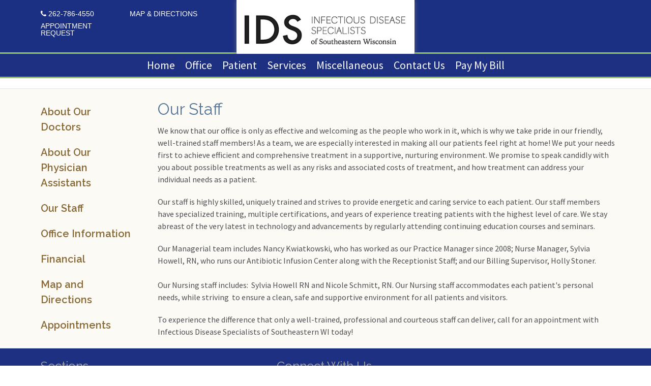

--- FILE ---
content_type: text/html; charset=utf-8
request_url: https://www.idisease.com/office/our-staff
body_size: 5591
content:
<!DOCTYPE HTML> <html id="ctl00_html" xmlns="http://www.w3.org/1999/xhtml" lang="en" xml:lang="en-US"> <head><meta name="twitter:card" content="summary"><meta name="twitter:description" content="Our Staff"><meta name="twitter:image" content=""><meta name="twitter:site" content="www.idisease.com"><meta name="twitter:title" content="Our Staff | Infectious Disease Specialists of Southeastern WI, SC | Brookfield Wisconsin "><meta property="og:image" content=""><meta property="og:title" content="Our Staff | Infectious Disease Specialists of Southeastern WI, SC | Brookfield Wisconsin "><meta property="og:description" content="Our Staff"> <meta charset="utf-8"> <link href="https://www.idisease.com/dynamic/css/inner.aspx?version=8252025122846" type="text/css" rel="stylesheet"> <meta name="viewport" content="width=device-width, initial-scale=1"> <link rel="shortcut icon" href="https://www.idisease.com/favicon.ico"> <title>Our Staff | Infectious Disease Specialists of Southeastern WI, SC | Brookfield Wisconsin </title> <meta name="ROBOTS" content="NOARCHIVE"> <meta name="description" content="Our Staff"> <link href="https://fonts.googleapis.com/css?family=Raleway:400,400i,600|Source+Sans+Pro:400,400i,600&display=swap" rel="stylesheet"> <link rel='canonical' href='https://www.idisease.com/office/our-staff'><meta name="generator" content="Milestone CMS 6.0"><script>if (top.location.host != self.location.host) {
  top.location = self.location;
}
</script>
<script>(window.BOOMR_mq=window.BOOMR_mq||[]).push(["addVar",{"rua.upush":"false","rua.cpush":"false","rua.upre":"false","rua.cpre":"false","rua.uprl":"false","rua.cprl":"false","rua.cprf":"false","rua.trans":"","rua.cook":"false","rua.ims":"false","rua.ufprl":"false","rua.cfprl":"false","rua.isuxp":"false","rua.texp":"norulematch","rua.ceh":"false","rua.ueh":"false","rua.ieh.st":"0"}]);</script>
                              <script>!function(e){var n="https://s.go-mpulse.net/boomerang/";if("False"=="True")e.BOOMR_config=e.BOOMR_config||{},e.BOOMR_config.PageParams=e.BOOMR_config.PageParams||{},e.BOOMR_config.PageParams.pci=!0,n="https://s2.go-mpulse.net/boomerang/";if(window.BOOMR_API_key="NLPUE-H3W2U-282NW-ECBFK-TARB8",function(){function e(){if(!o){var e=document.createElement("script");e.id="boomr-scr-as",e.src=window.BOOMR.url,e.async=!0,i.parentNode.appendChild(e),o=!0}}function t(e){o=!0;var n,t,a,r,d=document,O=window;if(window.BOOMR.snippetMethod=e?"if":"i",t=function(e,n){var t=d.createElement("script");t.id=n||"boomr-if-as",t.src=window.BOOMR.url,BOOMR_lstart=(new Date).getTime(),e=e||d.body,e.appendChild(t)},!window.addEventListener&&window.attachEvent&&navigator.userAgent.match(/MSIE [67]\./))return window.BOOMR.snippetMethod="s",void t(i.parentNode,"boomr-async");a=document.createElement("IFRAME"),a.src="about:blank",a.title="",a.role="presentation",a.loading="eager",r=(a.frameElement||a).style,r.width=0,r.height=0,r.border=0,r.display="none",i.parentNode.appendChild(a);try{O=a.contentWindow,d=O.document.open()}catch(_){n=document.domain,a.src="javascript:var d=document.open();d.domain='"+n+"';void(0);",O=a.contentWindow,d=O.document.open()}if(n)d._boomrl=function(){this.domain=n,t()},d.write("<bo"+"dy onload='document._boomrl();'>");else if(O._boomrl=function(){t()},O.addEventListener)O.addEventListener("load",O._boomrl,!1);else if(O.attachEvent)O.attachEvent("onload",O._boomrl);d.close()}function a(e){window.BOOMR_onload=e&&e.timeStamp||(new Date).getTime()}if(!window.BOOMR||!window.BOOMR.version&&!window.BOOMR.snippetExecuted){window.BOOMR=window.BOOMR||{},window.BOOMR.snippetStart=(new Date).getTime(),window.BOOMR.snippetExecuted=!0,window.BOOMR.snippetVersion=12,window.BOOMR.url=n+"NLPUE-H3W2U-282NW-ECBFK-TARB8";var i=document.currentScript||document.getElementsByTagName("script")[0],o=!1,r=document.createElement("link");if(r.relList&&"function"==typeof r.relList.supports&&r.relList.supports("preload")&&"as"in r)window.BOOMR.snippetMethod="p",r.href=window.BOOMR.url,r.rel="preload",r.as="script",r.addEventListener("load",e),r.addEventListener("error",function(){t(!0)}),setTimeout(function(){if(!o)t(!0)},3e3),BOOMR_lstart=(new Date).getTime(),i.parentNode.appendChild(r);else t(!1);if(window.addEventListener)window.addEventListener("load",a,!1);else if(window.attachEvent)window.attachEvent("onload",a)}}(),"".length>0)if(e&&"performance"in e&&e.performance&&"function"==typeof e.performance.setResourceTimingBufferSize)e.performance.setResourceTimingBufferSize();!function(){if(BOOMR=e.BOOMR||{},BOOMR.plugins=BOOMR.plugins||{},!BOOMR.plugins.AK){var n=""=="true"?1:0,t="",a="aoixbzix2w5mq2lmtpua-f-c7cd0fc21-clientnsv4-s.akamaihd.net",i="false"=="true"?2:1,o={"ak.v":"39","ak.cp":"1795892","ak.ai":parseInt("1104417",10),"ak.ol":"0","ak.cr":9,"ak.ipv":4,"ak.proto":"h2","ak.rid":"e6766a27","ak.r":51095,"ak.a2":n,"ak.m":"dsca","ak.n":"essl","ak.bpcip":"3.145.112.0","ak.cport":37372,"ak.gh":"23.215.214.232","ak.quicv":"","ak.tlsv":"tls1.3","ak.0rtt":"","ak.0rtt.ed":"","ak.csrc":"-","ak.acc":"","ak.t":"1768725480","ak.ak":"hOBiQwZUYzCg5VSAfCLimQ==ZSnpLG3oaBX380y8zyIiFl61pZ/kB3w2xDltyVfhwWt1NTv2s8yg6Qzd86Z3kZG57MlN/LNHCKSgs2RSCKLVZGX1iXIzGnNiOeZas6IqwctAd5POpYuJx6A1W5Ov8mayN7/xasvXrYQtT4l3AL04pFXf0m/0JPR9bpUj5X5JFsAftmG+xBOhrAtSpIyO6LqJDj82Frpo37nvsdC+a9VWazNfKRpB+f3GFbaPFqCEGIUAwBLrdDBQDqDDf31tB4hsN/kNRm8YE9NgVgEHSOQHaf7bQqWLrhe0hqifkuy5ABzmCw8ZdvBVp8z3xCvwZEeDRbqcPVbz1QobZJahMOYQihEVy1GrR99X5xugAk14yuzkJ3b3kIxCaqmDVH+de2HDIAlD2XBvAoYpJlF+81BMaQvPVuEBKy73J6qFmTsZ000=","ak.pv":"27","ak.dpoabenc":"","ak.tf":i};if(""!==t)o["ak.ruds"]=t;var r={i:!1,av:function(n){var t="http.initiator";if(n&&(!n[t]||"spa_hard"===n[t]))o["ak.feo"]=void 0!==e.aFeoApplied?1:0,BOOMR.addVar(o)},rv:function(){var e=["ak.bpcip","ak.cport","ak.cr","ak.csrc","ak.gh","ak.ipv","ak.m","ak.n","ak.ol","ak.proto","ak.quicv","ak.tlsv","ak.0rtt","ak.0rtt.ed","ak.r","ak.acc","ak.t","ak.tf"];BOOMR.removeVar(e)}};BOOMR.plugins.AK={akVars:o,akDNSPreFetchDomain:a,init:function(){if(!r.i){var e=BOOMR.subscribe;e("before_beacon",r.av,null,null),e("onbeacon",r.rv,null,null),r.i=!0}return this},is_complete:function(){return!0}}}}()}(window);</script></head> <body class="sub-page " data-sub-page=""> <div> <input value="#box" id="noeditor" name="noeditor" type="hidden"> <div class="container-body"> <header id="header"> <div class="container clearfix"> <div id="logo" class="dynamiccomponenteditenable" data-id='151733' data-editbuttontext='' data-editable='True'> <a href="https://www.idisease.com/"> <img src="https://www.idisease.com/resourcefiles/other/ids-logo6de5.png" alt="Infectious Disease Specialists of Southeastern WI"> </a> </div> <a href="#mMenuCMS" class="menu"> <em class="fa fa-bars"></em><span>Menu</span> </a> <nav id="utility-navigation" class="clearfix"> <ul class='PublishedLinkMenu'> <li class="dynamiccomponenteditenable" data-id='152458' data-editbuttontext='' data-editable='True'> <a href='tel:262-786-4550' target="_self" class='admin_menu' rel="nofollow"> 262-786-4550 </a> </li> <li class="dynamiccomponenteditenable" data-id='152457' data-editbuttontext='' data-editable='True'> <a href='https://www.idisease.com/office/map-and-directions' target="_self" class='admin_menu'> Map &amp; Directions </a> </li> <li class="dynamiccomponenteditenable" data-id='152456' data-editbuttontext='' data-editable='True'> <a href='https://www.idisease.com/office/appointments' target="_self" class='admin_menu'> Appointment Request </a> </li> </ul> </nav> </div> </header> <div id="theme" class="subpage"> <nav id="primary-navigation"> <div class="container clearfix navInside"> <div class="centerMenu"> <nav id="primaryNav"> <div class="container clearfix"> <div class="essentialMenu"> <div tabindex="0" id="ctl00_ContentPlaceHolder1_ctl01_radmenu" class="RadMenu RadMenu_ wrapword telerik_main_menu NoIcon"> <ul class="rmRootGroup rmHorizontal"> <li class="rmItem dynamiccomponenteditenable" data-id='151759' data-editbuttontext='' data-editable='True'> <a class="nav rmLink rmRootLink" href="https://www.idisease.com/"><span class="rmText">Home</span></a> <ul class="rmVertical rmGroup rmLevel1"> </ul> </li> <li class="rmItem dynamiccomponenteditenable" data-id='151760' data-editbuttontext='' data-editable='True'> <a class="nav rmLink rmRootLink" href="https://www.idisease.com/office/"><span class="rmText">Office</span></a> <ul class="rmVertical rmGroup rmLevel1"> <li class="rmItem rmFirst dynamiccomponenteditenable" data-id='151765' data-editbuttontext='' data-editable='True'> <a class="rmLink nav" href="https://www.idisease.com/office/about-our-doctors"><span class="rmText">About Our Doctors</span></a> </li> <li class="rmItem rmFirst dynamiccomponenteditenable" data-id='154586' data-editbuttontext='' data-editable='True'> <a class="rmLink nav" href="https://www.idisease.com/office/about-our-physician-assistants"><span class="rmText">About Our Physician Assistants</span></a> </li> <li class="rmItem rmFirst dynamiccomponenteditenable" data-id='151766' data-editbuttontext='' data-editable='True'> <a class="rmLink nav" href="https://www.idisease.com/office/our-staff"><span class="rmText">Our Staff</span></a> </li> <li class="rmItem rmFirst dynamiccomponenteditenable" data-id='151767' data-editbuttontext='' data-editable='True'> <a class="rmLink nav" href="https://www.idisease.com/office/office-information"><span class="rmText">Office Information</span></a> </li> <li class="rmItem rmFirst dynamiccomponenteditenable" data-id='151768' data-editbuttontext='' data-editable='True'> <a class="rmLink nav" href="https://www.idisease.com/office/financial"><span class="rmText">Financial</span></a> </li> <li class="rmItem rmFirst dynamiccomponenteditenable" data-id='151769' data-editbuttontext='' data-editable='True'> <a class="rmLink nav" href="https://www.idisease.com/office/map-and-directions"><span class="rmText">Map and Directions</span></a> </li> <li class="rmItem rmFirst dynamiccomponenteditenable" data-id='154585' data-editbuttontext='' data-editable='True'> <a class="rmLink nav" href="https://www.idisease.com/office/appointments"><span class="rmText">Appointments</span></a> </li> </ul> </li> <li class="rmItem dynamiccomponenteditenable" data-id='151761' data-editbuttontext='' data-editable='True'> <a class="nav rmLink rmRootLink" href="https://www.idisease.com/patient"><span class="rmText">Patient</span></a> <ul class="rmVertical rmGroup rmLevel1"> <li class="rmItem rmFirst dynamiccomponenteditenable" data-id='151770' data-editbuttontext='' data-editable='True'> <a class="rmLink nav" href="https://www.idisease.com/patient/first-visit"><span class="rmText">First Visit</span></a> </li> <li class="rmItem rmFirst dynamiccomponenteditenable" data-id='151771' data-editbuttontext='' data-editable='True'> <a class="rmLink nav" href="https://www.idisease.com/patient/faq"><span class="rmText">FAQ</span></a> </li> <li class="rmItem rmFirst dynamiccomponenteditenable" data-id='151772' data-editbuttontext='' data-editable='True'> <a class="rmLink nav" href="https://www.idisease.com/patient/what-is-an-infectious-disease"><span class="rmText">What is an Infectious Disease</span></a> </li> <li class="rmItem rmFirst dynamiccomponenteditenable" data-id='151773' data-editbuttontext='' data-editable='True'> <a class="rmLink nav" href="https://www.idisease.com/patient/common-infectious-diseases"><span class="rmText">Common Infectious Diseases</span></a> </li> <li class="rmItem rmFirst dynamiccomponenteditenable" data-id='151774' data-editbuttontext='' data-editable='True'> <a class="rmLink nav" href="https://www.idisease.com/patient/prevention"><span class="rmText">Prevention</span></a> </li> </ul> </li> <li class="rmItem dynamiccomponenteditenable" data-id='151762' data-editbuttontext='' data-editable='True'> <a class="nav rmLink rmRootLink" href="https://www.idisease.com/services"><span class="rmText">Services</span></a> <ul class="rmVertical rmGroup rmLevel1"> <li class="rmItem rmFirst dynamiccomponenteditenable" data-id='151776' data-editbuttontext='' data-editable='True'> <a class="rmLink nav" href="https://www.idisease.com/services/infusion-therapy"><span class="rmText">Infusion Therapy</span></a> </li> <li class="rmItem rmFirst dynamiccomponenteditenable" data-id='151777' data-editbuttontext='' data-editable='True'> <a class="rmLink nav" href="https://www.idisease.com/services/healthcare-epidemiology"><span class="rmText">Healthcare Epidemiology</span></a> </li> <li class="rmItem rmFirst dynamiccomponenteditenable" data-id='151778' data-editbuttontext='' data-editable='True'> <a class="rmLink nav" href="https://www.idisease.com/services/transplant-infectious-disease"><span class="rmText">Transplant Infectious Disease</span></a> </li> <li class="rmItem rmFirst dynamiccomponenteditenable" data-id='151779' data-editbuttontext='' data-editable='True'> <a class="rmLink nav" href="https://www.idisease.com/services/treatment-of-infectious-diseases"><span class="rmText">Treatment of Infectious Diseases</span></a> </li> <li class="rmItem rmFirst dynamiccomponenteditenable" data-id='151780' data-editbuttontext='' data-editable='True'> <a class="rmLink nav" href="https://www.idisease.com/services/hiv"><span class="rmText">HIV</span></a> </li> <li class="rmItem rmFirst dynamiccomponenteditenable" data-id='151781' data-editbuttontext='' data-editable='True'> <a class="rmLink nav" href="https://www.idisease.com/services/hepatitis"><span class="rmText">Hepatitis</span></a> </li> <li class="rmItem rmFirst dynamiccomponenteditenable" data-id='994828' data-editbuttontext='' data-editable='True'> <a class="rmLink nav" href="https://www.idisease.com/services/telehealth-services"><span class="rmText">Telehealth Services</span></a> </li> <li class="rmItem rmFirst dynamiccomponenteditenable" data-id='994829' data-editbuttontext='' data-editable='True'> <a class="rmLink nav" href="https://www.idisease.com/services/stewardship-services"><span class="rmText">Stewardship Services</span></a> </li> <li class="rmItem rmFirst dynamiccomponenteditenable" data-id='994830' data-editbuttontext='' data-editable='True'> <a class="rmLink nav" href="https://www.idisease.com/services/hospital-inpatient-services"><span class="rmText">Hospital Inpatient Services</span></a> </li> </ul> </li> <li class="rmItem dynamiccomponenteditenable" data-id='151763' data-editbuttontext='' data-editable='True'> <a class="nav rmLink rmRootLink" href="https://www.idisease.com/miscellaneous/miscellaneous"><span class="rmText">Miscellaneous</span></a> <ul class="rmVertical rmGroup rmLevel1"> <li class="rmItem rmFirst dynamiccomponenteditenable" data-id='151785' data-editbuttontext='' data-editable='True'> <a class="rmLink nav" href="https://www.idisease.com/miscellaneous/related-links"><span class="rmText">Related Links</span></a> </li> <li class="rmItem rmFirst dynamiccomponenteditenable" data-id='151786' data-editbuttontext='' data-editable='True'> <a class="rmLink nav" href="https://www.idisease.com/miscellaneous/glossary"><span class="rmText">Glossary</span></a> </li> </ul> </li> <li class="rmItem dynamiccomponenteditenable" data-id='151764' data-editbuttontext='' data-editable='True'> <a class="nav rmLink rmRootLink" href="https://www.idisease.com/contact-us"><span class="rmText">Contact Us</span></a> <ul class="rmVertical rmGroup rmLevel1"> </ul> </li> <li class="rmItem dynamiccomponenteditenable" data-id='154587' data-editbuttontext='' data-editable='True'> <a class="nav rmLink rmRootLink" href="https://pay.balancecollect.com/m/idsosw" target="_blank" rel="nofollow"><span class="rmText">Pay My Bill</span></a> <ul class="rmVertical rmGroup rmLevel1"> </ul> </li> <div class="customnav-tab-mobile"> <ul class='PublishedLinkMenu'> <li class="dynamiccomponenteditenable" data-id='152458' data-editbuttontext='' data-editable='True'> <a href='tel:262-786-4550' target="_self" class='admin_menu' rel="nofollow"> 262-786-4550 </a> </li> <li class="dynamiccomponenteditenable" data-id='152457' data-editbuttontext='' data-editable='True'> <a href='https://www.idisease.com/office/map-and-directions' target="_self" class='admin_menu'> Map &amp; Directions </a> </li> <li class="dynamiccomponenteditenable" data-id='152456' data-editbuttontext='' data-editable='True'> <a href='https://www.idisease.com/office/appointments' target="_self" class='admin_menu'> Appointment Request </a> </li> </ul></div> </ul> </div> </div> </div> </nav> <nav id="mMenuCMS" class="mm-menu cms-responsive-menu"> <ul> <li class="dynamiccomponenteditenable" data-id='151759' data-editbuttontext='' data-editable='True'> <a class="nav" href="https://www.idisease.com/"><span class="rmText">Home</span></a> </li> <li class="dynamiccomponenteditenable" data-id='151760' data-editbuttontext='' data-editable='True'> <a class="nav" href="https://www.idisease.com/office/"><span class="rmText">Office</span></a> <ul> <li class="dynamiccomponenteditenable" data-id='151765' data-editbuttontext='' data-editable='True'> <a class=" nav" href="https://www.idisease.com/office/about-our-doctors"><span class="rmText">About Our Doctors</span></a> </li> <li class="dynamiccomponenteditenable" data-id='154586' data-editbuttontext='' data-editable='True'> <a class=" nav" href="https://www.idisease.com/office/about-our-physician-assistants"><span class="rmText">About Our Physician Assistants</span></a> </li> <li class="dynamiccomponenteditenable" data-id='151766' data-editbuttontext='' data-editable='True'> <a class=" nav" href="https://www.idisease.com/office/our-staff"><span class="rmText">Our Staff</span></a> </li> <li class="dynamiccomponenteditenable" data-id='151767' data-editbuttontext='' data-editable='True'> <a class=" nav" href="https://www.idisease.com/office/office-information"><span class="rmText">Office Information</span></a> </li> <li class="dynamiccomponenteditenable" data-id='151768' data-editbuttontext='' data-editable='True'> <a class=" nav" href="https://www.idisease.com/office/financial"><span class="rmText">Financial</span></a> </li> <li class="dynamiccomponenteditenable" data-id='151769' data-editbuttontext='' data-editable='True'> <a class=" nav" href="https://www.idisease.com/office/map-and-directions"><span class="rmText">Map and Directions</span></a> </li> <li class="dynamiccomponenteditenable" data-id='154585' data-editbuttontext='' data-editable='True'> <a class=" nav" href="https://www.idisease.com/office/appointments"><span class="rmText">Appointments</span></a> </li> </ul> </li> <li class="dynamiccomponenteditenable" data-id='151761' data-editbuttontext='' data-editable='True'> <a class="nav" href="https://www.idisease.com/patient"><span class="rmText">Patient</span></a> <ul> <li class="dynamiccomponenteditenable" data-id='151770' data-editbuttontext='' data-editable='True'> <a class=" nav" href="https://www.idisease.com/patient/first-visit"><span class="rmText">First Visit</span></a> </li> <li class="dynamiccomponenteditenable" data-id='151771' data-editbuttontext='' data-editable='True'> <a class=" nav" href="https://www.idisease.com/patient/faq"><span class="rmText">FAQ</span></a> </li> <li class="dynamiccomponenteditenable" data-id='151772' data-editbuttontext='' data-editable='True'> <a class=" nav" href="https://www.idisease.com/patient/what-is-an-infectious-disease"><span class="rmText">What is an Infectious Disease</span></a> </li> <li class="dynamiccomponenteditenable" data-id='151773' data-editbuttontext='' data-editable='True'> <a class=" nav" href="https://www.idisease.com/patient/common-infectious-diseases"><span class="rmText">Common Infectious Diseases</span></a> </li> <li class="dynamiccomponenteditenable" data-id='151774' data-editbuttontext='' data-editable='True'> <a class=" nav" href="https://www.idisease.com/patient/prevention"><span class="rmText">Prevention</span></a> </li> </ul> </li> <li class="dynamiccomponenteditenable" data-id='151762' data-editbuttontext='' data-editable='True'> <a class="nav" href="https://www.idisease.com/services"><span class="rmText">Services</span></a> <ul> <li class="dynamiccomponenteditenable" data-id='151776' data-editbuttontext='' data-editable='True'> <a class=" nav" href="https://www.idisease.com/services/infusion-therapy"><span class="rmText">Infusion Therapy</span></a> </li> <li class="dynamiccomponenteditenable" data-id='151777' data-editbuttontext='' data-editable='True'> <a class=" nav" href="https://www.idisease.com/services/healthcare-epidemiology"><span class="rmText">Healthcare Epidemiology</span></a> </li> <li class="dynamiccomponenteditenable" data-id='151778' data-editbuttontext='' data-editable='True'> <a class=" nav" href="https://www.idisease.com/services/transplant-infectious-disease"><span class="rmText">Transplant Infectious Disease</span></a> </li> <li class="dynamiccomponenteditenable" data-id='151779' data-editbuttontext='' data-editable='True'> <a class=" nav" href="https://www.idisease.com/services/treatment-of-infectious-diseases"><span class="rmText">Treatment of Infectious Diseases</span></a> </li> <li class="dynamiccomponenteditenable" data-id='151780' data-editbuttontext='' data-editable='True'> <a class=" nav" href="https://www.idisease.com/services/hiv"><span class="rmText">HIV</span></a> </li> <li class="dynamiccomponenteditenable" data-id='151781' data-editbuttontext='' data-editable='True'> <a class=" nav" href="https://www.idisease.com/services/hepatitis"><span class="rmText">Hepatitis</span></a> </li> <li class="dynamiccomponenteditenable" data-id='994828' data-editbuttontext='' data-editable='True'> <a class=" nav" href="https://www.idisease.com/services/telehealth-services"><span class="rmText">Telehealth Services</span></a> </li> <li class="dynamiccomponenteditenable" data-id='994829' data-editbuttontext='' data-editable='True'> <a class=" nav" href="https://www.idisease.com/services/stewardship-services"><span class="rmText">Stewardship Services</span></a> </li> <li class="dynamiccomponenteditenable" data-id='994830' data-editbuttontext='' data-editable='True'> <a class=" nav" href="https://www.idisease.com/services/hospital-inpatient-services"><span class="rmText">Hospital Inpatient Services</span></a> </li> </ul> </li> <li class="dynamiccomponenteditenable" data-id='151763' data-editbuttontext='' data-editable='True'> <a class="nav" href="https://www.idisease.com/miscellaneous/miscellaneous"><span class="rmText">Miscellaneous</span></a> <ul> <li class="dynamiccomponenteditenable" data-id='151785' data-editbuttontext='' data-editable='True'> <a class=" nav" href="https://www.idisease.com/miscellaneous/related-links"><span class="rmText">Related Links</span></a> </li> <li class="dynamiccomponenteditenable" data-id='151786' data-editbuttontext='' data-editable='True'> <a class=" nav" href="https://www.idisease.com/miscellaneous/glossary"><span class="rmText">Glossary</span></a> </li> </ul> </li> <li class="dynamiccomponenteditenable" data-id='151764' data-editbuttontext='' data-editable='True'> <a class="nav" href="https://www.idisease.com/contact-us"><span class="rmText">Contact Us</span></a> </li> <li class="dynamiccomponenteditenable" data-id='154587' data-editbuttontext='' data-editable='True'> <a class="nav" href="https://pay.balancecollect.com/m/idsosw" target="_blank" rel="nofollow"><span class="rmText">Pay My Bill</span></a> </li> <div class="customnav-tab-mobile"> <ul class='PublishedLinkMenu'> <li class="dynamiccomponenteditenable" data-id='152458' data-editbuttontext='' data-editable='True'> <a href='tel:262-786-4550' target="_self" class='admin_menu' rel="nofollow"> 262-786-4550 </a> </li> <li class="dynamiccomponenteditenable" data-id='152457' data-editbuttontext='' data-editable='True'> <a href='https://www.idisease.com/office/map-and-directions' target="_self" class='admin_menu'> Map &amp; Directions </a> </li> <li class="dynamiccomponenteditenable" data-id='152456' data-editbuttontext='' data-editable='True'> <a href='https://www.idisease.com/office/appointments' target="_self" class='admin_menu'> Appointment Request </a> </li> </ul></div> </ul> </nav> </div> </div> </nav> <div id="sharing"><div class="container clearfix"></div></div> <div id="content"> <div class="container clearfix"> <div class="left-column-container clearfix"> <div class="left"> <nav id="section-navigation"> <div class="ptl_col_1"> <div class="ptl_portlet_vertical"> <div id="ctl00_ContentPlaceHolder1_ctl05_divView"> <div class="skip-nav"> <a href="#inside-nav">Skip Sidebar Navigation</a> </div> <div id="inside-nav"> <div class="sidenav-slide"> <div class="sitenavl1 navWrp dynamiccomponenteditenable" data-id='151831' data-editbuttontext='' data-editable='True'> <a class="navLink nav" target="_self" href="https://www.idisease.com/office/about-our-doctors">About Our Doctors</a> </div> <div class="sitenavl1 navWrp dynamiccomponenteditenable" data-id='151832' data-editbuttontext='' data-editable='True'> <a class="navLink nav" target="_self" href="https://www.idisease.com/office/about-our-physician-assistants/">About Our Physician Assistants</a> </div> <div class="sitenavl1 navWrp dynamiccomponenteditenable" data-id='151833' data-editbuttontext='' data-editable='True'> <a class="navLink nav" target="_self" href="https://www.idisease.com/office/our-staff/">Our Staff</a> </div> <div class="sitenavl1 navWrp dynamiccomponenteditenable" data-id='151834' data-editbuttontext='' data-editable='True'> <a class="navLink nav" target="_self" href="https://www.idisease.com/office/office-information">Office Information</a> </div> <div class="sitenavl1 navWrp dynamiccomponenteditenable" data-id='151835' data-editbuttontext='' data-editable='True'> <a class="navLink nav" target="_self" href="https://www.idisease.com/office/financial">Financial</a> </div> <div class="sitenavl1 navWrp dynamiccomponenteditenable" data-id='154613' data-editbuttontext='' data-editable='True'> <a class="navLink nav" target="_self" href="https://www.idisease.com/office/map-and-directions/">Map and Directions</a> </div> <div class="sitenavl1 navWrp dynamiccomponenteditenable" data-id='154614' data-editbuttontext='' data-editable='True'> <a class="navLink nav" target="_self" href="https://www.idisease.com/office/appointments">Appointments</a> </div> </div> </div> </div> </div> </div> </nav> </div> <div class="right"> <h1 class="PageTitle dynamiccomponenteditenable" data-id='154620' data-editbuttontext='' data-editable='True'> Our Staff </h1> <div class="ptl_page"> <div class="ptl_col_1"> <div class="ptl_portlet_vertical"> <div class="ptl_top_portlet" style="display: none"></div> <div id="ctl00_ContentPlaceHolder1_ctl10_divContent dynamiccomponenteditenable" data-id='154620' data-editbuttontext='' data-editable='True'> <p>We know that our office is only as effective and welcoming as the people who work in it, which is why we take pride in our friendly, well-trained staff members! As a team, we are especially interested in making all our patients feel right at home! We put your needs first to achieve efficient&nbsp;and comprehensive treatment in a supportive, nurturing environment. We promise to speak candidly with you about possible treatments as well as any risks and associated costs of treatment, and how treatment can address your individual needs as a patient.</p> <p>Our staff is highly skilled, uniquely trained and strives to provide energetic and caring service to each patient. Our staff members have specialized training, multiple certifications, and years of experience treating patients with the highest level of care. We stay abreast of the very latest in technology and advancements by regularly attending continuing education courses and seminars.</p> <p>Our Managerial team includes Nancy Kwiatkowski, who has worked as our Practice Manager since 2008; Nurse Manager, Sylvia Howell, RN, who runs our Antibiotic Infusion Center along with the Receptionist Staff; and our Billing Supervisor, Holly Stoner.&nbsp; &nbsp; &nbsp;<br> <br> Our Nursing staff includes:&nbsp; Sylvia Howell RN and Nicole Schmitt, RN. Our Nursing staff accommodates each patient&#39;s personal needs, while striving&nbsp; to ensure a clean, safe and supportive environment for all patients and visitors.</p> <p>To experience the difference that only a well-trained, professional and courteous staff can deliver, call for an appointment&nbsp;with Infectious Disease Specialists of Southeastern WI today!</p> </div> </div> </div> </div> </div> </div> </div> </div> </div> <footer id="footer"> <div id="footer-top"> <div class="container clearfix"> <nav id="footer-navigation"> <h6 class="dynamiccomponenteditenable" data-id='152459' data-editbuttontext='' data-editable='True'>Sections</h6> <ul class="footer-navigation clearfix"> <li class="dynamiccomponenteditenable" data-id='151759' data-editbuttontext='' data-editable='True'> <a class="nav" href="https://www.idisease.com/">Home</a> </li> <li class="dynamiccomponenteditenable" data-id='151760' data-editbuttontext='' data-editable='True'> <a class="nav" href="https://www.idisease.com/office/">Office</a> </li> <li class="dynamiccomponenteditenable" data-id='151761' data-editbuttontext='' data-editable='True'> <a class="nav" href="https://www.idisease.com/patient">Patient</a> </li> <li class="dynamiccomponenteditenable" data-id='151762' data-editbuttontext='' data-editable='True'> <a class="nav" href="https://www.idisease.com/services">Services</a> </li> <li class="dynamiccomponenteditenable" data-id='151763' data-editbuttontext='' data-editable='True'> <a class="nav" href="https://www.idisease.com/miscellaneous/miscellaneous">Miscellaneous</a> </li> <li class="dynamiccomponenteditenable" data-id='151764' data-editbuttontext='' data-editable='True'> <a class="nav" href="https://www.idisease.com/contact-us">Contact Us</a> </li> <li class="dynamiccomponenteditenable" data-id='154587' data-editbuttontext='' data-editable='True'> <a class="nav" href="https://pay.balancecollect.com/m/idsosw" target="_blank" rel="nofollow">Pay My Bill</a> </li> </ul> </nav> <nav class="social-navigation"> <h6 class="dynamiccomponenteditenable" data-id='152460' data-editbuttontext='' data-editable='True'>Connect With Us</h6> </nav> </div> </div> <div id="footer-bottom"> <div class="container clearfix"> <p class="companyname"><strong>Infectious Disease Specialists of Southeastern WI, SC</strong></p> <div> <ul> <li class="defaultAddress"><span class="locationName">Infectious Disease Specialists of Southeastern WI, SC - </span><span class="streetAddress">150 S. Sunny Slope Rd. Suite 136, Brookfield, WI 53005 </span><span class="contactNumbers">Phone:(262) 786-4550</span> <span class="email">Email: info@idisease.com </span></li> </ul> </div> <p class="policy floatRight"> <span class="label_skin_corporation">2025 &copy; All Rights Reserved | Website Design By: <a href="https://www.televox.com/" class="admin_menu external">Televox</a> | <a id="ctl00_lnkGateway" class="admin_menu external" href="https://televox.milestoneinternet.com/" target="_blank" rel="nofollow">Login</a> </span> </p> </div> </div>     </footer> </div> </div> <script>
document.write(unescape("%3Cscript src='https://www.idisease.com/dynamic/js/inner.aspx?version=8252025122846' type='text/javascript'%3E%3C/script%3E"));</script> <input type='hidden' id='hdnparentpageid' value='109478'><input type='hidden' id='hdnpageid' value='286636'><input type='hidden' id='hdntemplatename' value='Inner.aspx'><input type='hidden' id='hdnpagealias' value='office/our-staff'><input type='hidden' id='hdnclientaccess' value='0'><input type='hidden' id='hdndevicetype' value='desktop'><input type='hidden' id='hdntabletdetection' value='2'><input type='hidden' id='hdnmobiledetection' value='2'><input type='hidden' id='hdnismobile' value='0'><input type='hidden' id='hdnclientmoderation' value=''><input type='hidden' id='hdnVersionControlPlugin' value='0'><input type='hidden' id='hdndifferenttabletcontent' value='0'><input type='hidden' id='hdndifferentmobilecontent' value='0'><input type='hidden' id='hdnusertypeid' value=''><input type='hidden' id='hdnmilestoneSiteID' value='14304'><input type='hidden' id='Pod-ID' value='17'><input type='hidden' id='hdnlanguagepages' value='{"languagepages":[{"en": "https://www.idisease.com/office/our-staff"}]}'><input type='hidden' id='hdnCFDeviceType' value='desktop'><input type='hidden' id='hdnIsClientAdmin' value='false'><input type='hidden' id='hdnIsEnableWorkFlowModeration' value='False'><input type='hidden' id='hdnMainRequestURL' value='https://www.idisease.com/office/our-staff'><input type='hidden' id='hdnIsDamEnabled' value='False'><input type='hidden' id='hdnIsCopyPageEnabled' value='False'><input type='hidden' id='hdncacheFileName' value='keyE5B0205C8792729D83B593D14CACFA51DA68CCDDB3C899B51EB5F41552B7B052#2025-12-18T02--38--56'><input type='hidden' id='hdnmemberemail' value=''><input type='hidden' id='hdnmembername' value=''><input type='hidden' id='hdnexternalpage' value='0'><input type='hidden' id='hdnpagestatus' value='1'><input type='hidden' id='hdnportalhotelid' value=''><input type='hidden' id='hdnportaldestinationid' value=''><input type='hidden' id='hdnmilestoneSiteURL' value='https://www.idisease.com/'><input id="hddevicetype" value="desktop" type="hidden"><input type="hidden" value="cache version"></body> </html>